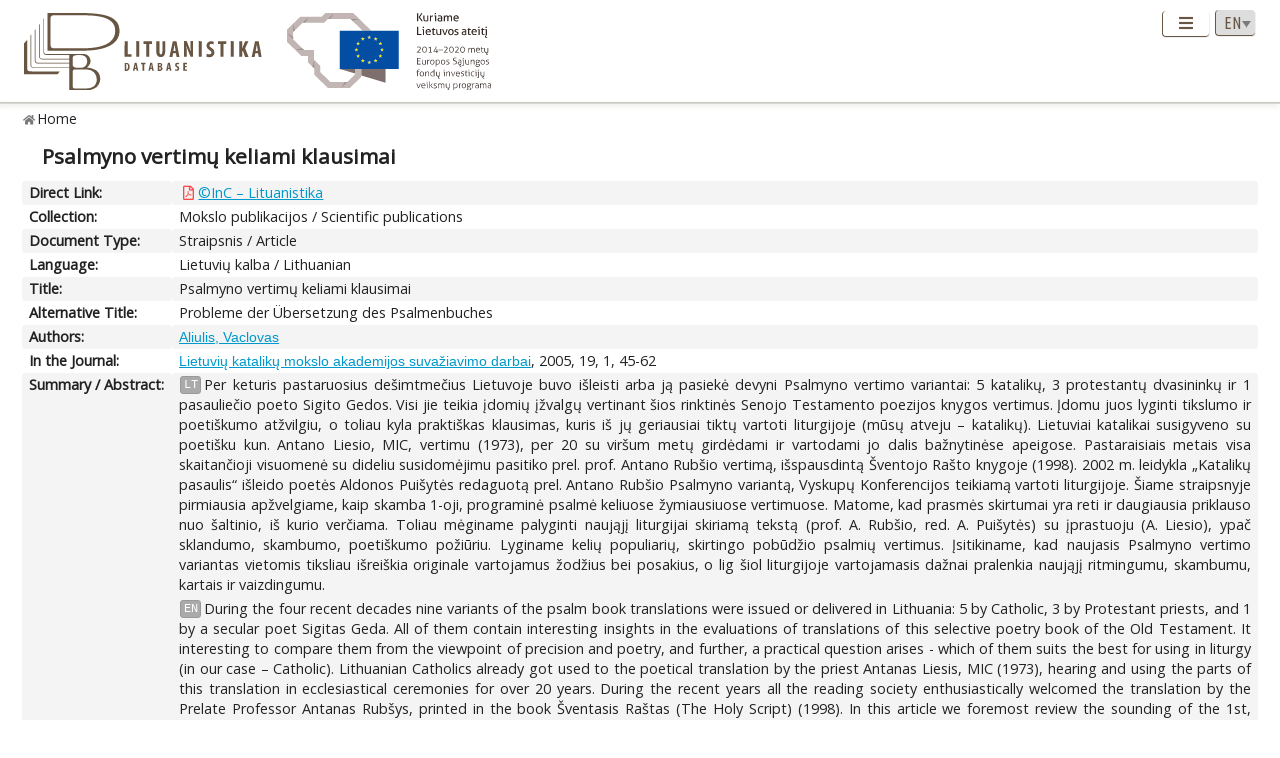

--- FILE ---
content_type: text/html; charset=UTF-8
request_url: https://www.lituanistika.lt/content/1912
body_size: 6156
content:
<!DOCTYPE html PUBLIC "-//W3C//DTD XHTML 1.0 Transitional//EN" "http://www.w3.org/TR/xhtml1/DTD/xhtml1-transitional.dtd">
<html xmlns="http://www.w3.org/1999/xhtml" xmlns:og="http://ogp.me/ns#"
      xmlns:fb="https://www.facebook.com/2008/fbml" dir="ltr" xml:lang="en" lang="en">
<head profile="http://www.w3.org/2005/10/profile">
<meta content="width=device-width,initial-scale=1" name="viewport" />
<link rel="canonical" href="https://www.lituanistika.lt/content/1912" />
<link href="/favicon.png?timestamp=2020-10-30" rel="shortcut icon" type="image/png" />
<link href="/favicon.png?timestamp=2020-10-30" rel="icon" type="image/png" />
<meta content="text/html; charset=utf-8" http-equiv="Content-Type" /> 
<meta content="KUSoftas CMS" name="generator" />
<meta content="IE=edge" http-equiv="X-UA-Compatible" />
<meta name="format-detection" content="telephone=no">
<link rel="schema.DCTERMS" href="http://purl.org/dc/terms/"/>
<link rel="schema.DC" href="http://purl.org/dc/elements/1.1/"/>
<meta name="DC.title" content="Psalmyno vertimų keliami klausimai" xml:lang="lt"/>
<meta name="DC.creator" content="Aliulis, Vaclovas"/>
<meta name="DC.identifier" content="https://www.lituanistika.lt/content/1912" scheme="DCTERMS.URI"/>
<meta name="DC.identifier" content="https://etalpykla.lituanistika.lt/fedora/objects/LT-LDB-0001:J.04~2005~1367152471705/datastreams/DS.002.0.01.ARTIC/content" scheme="DCTERMS.URI"/>
<meta name="DC.rights" content="open"/>
<meta name="DCTERMS.isPartOf" content="Lietuvių katalikų mokslo akademijos suvažiavimo darbai. 2005, 19, 1, 45-62 ISSN 1392-0499"/>
<meta name="DCTERMS.abstract" content="Per keturis pastaruosius dešimtmečius Lietuvoje buvo išleisti arba ją pasiekė devyni Psalmyno vertimo variantai: 5 katalikų, 3 protestantų dvasininkų ir 1 pasauliečio poeto Sigito Gedos. Visi jie teikia įdomių įžvalgų vertinant šios rinktinės Senojo Testamento poezijos knygos vertimus. Įdomu juos lyginti tikslumo ir poetiškumo atžvilgiu, o toliau kyla praktiškas klausimas, kuris iš jų geriausiai tiktų vartoti liturgijoje (mūsų atveju – katalikų). Lietuviai katalikai susigyveno su poetišku kun. Antano Liesio, MIC, vertimu (1973), per 20 su viršum metų girdėdami ir vartodami jo dalis bažnytinėse apeigose. Pastaraisiais metais visa skaitančioji visuomenė su dideliu susidomėjimu pasitiko prel. prof. Antano Rubšio vertimą, išspausdintą Šventojo Rašto knygoje (1998). 2002 m. leidykla „Katalikų pasaulis“ išleido poetės Aldonos Puišytės redaguotą prel. Antano Rubšio Psalmyno variantą, Vyskupų Konferencijos teikiamą vartoti liturgijoje. Šiame straipsnyje pirmiausia apžvelgiame, kaip skamba 1-oji, programinė psalmė keliuose žymiausiuose vertimuose. Matome, kad prasmės skirtumai yra reti ir daugiausia priklauso nuo šaltinio, iš kurio verčiama. Toliau mėginame palyginti naująjį liturgijai skiriamą tekstą (prof. A. Rubšio, red. A. Puišytės) su įprastuoju (A. Liesio), ypač sklandumo, skambumo, poetiškumo požiūriu. Lyginame kelių populiarių, skirtingo pobūdžio psalmių vertimus. Įsitikiname, kad naujasis Psalmyno vertimo variantas vietomis tiksliau išreiškia originale vartojamus žodžius bei posakius, o lig šiol liturgijoje vartojamasis dažnai pralenkia naująjį ritmingumu, skambumu, kartais ir vaizdingumu" xml:lang="lt"/>
<meta name="DCTERMS.abstract" content="During the four recent decades nine variants of the psalm book translations were issued or delivered in Lithuania: 5 by Catholic, 3 by Protestant priests, and 1 by a secular poet Sigitas Geda. All of them contain interesting insights in the evaluations of translations of this selective poetry book of the Old Testament. It interesting to compare them from the viewpoint of precision and poetry, and further, a practical question arises - which of them suits the best for using in liturgy (in our case – Catholic). Lithuanian Catholics already got used to the poetical translation by the priest Antanas Liesis, MIC (1973), hearing and using the parts of this translation in ecclesiastical ceremonies for over 20 years. During the recent years all the reading society enthusiastically welcomed the translation by the Prelate Professor Antanas Rubšys, printed in the book Šventasis Raštas (The Holy Script) (1998). In this article we foremost review the sounding of the 1st, programme psalm in the several most famous translations. We see that the meaning differences are rare and mostly depend on the source from which the translation was made. Later, we attempt to compare the new text used in liturgy (Prof. A. Rubšys, edited by A. Puišytė) with the usual text (A. Liesis), especially in the viewpoint of fluency, sonority, and poetics. We compared the translations of several popular psalms of different characters. We are sure that the new variant of the Psalm Book translation sometimes more clearly defines the words and sayings used in the original, and the one used in liturgy to our days often surpasses the new translation by its rhythm, sonority and sometimes also imagery" xml:lang="en"/>
<meta name="DC.type" content="article"/>
<meta name="DC.date" content="2005"/>
<meta name="DC.format" content="application/pdf"/>
<meta name="DCTERMS.spatial" content="LT"/>
<meta name="DCTERMS.available" content="2018-12-17T11:35:25Z" scheme="DCTERMS.W3CDTF"/>
<meta name="citation_title" content="Psalmyno vertimų keliami klausimai"/>
<meta name="citation_author" content="Aliulis, Vaclovas"/>
<meta name="citation_pdf_url" content="https://etalpykla.lituanistika.lt/fedora/objects/LT-LDB-0001:J.04~2005~1367152471705/datastreams/DS.002.0.01.ARTIC/content"/>
<meta name="citation_abstract_html_url" content="https://www.lituanistika.lt/content/1912"/>
<meta name="citation_inbook_title" content="Lietuvių katalikų mokslo akademijos suvažiavimo darbai"/>
<meta name="citation_issue" content="2005"/>
<meta name="citation_keywords" content="article"/>
<meta name="citation_language" content="lt"/>
<meta name="citation_publication_date" content="2005"/>
<title>Lituanistika | Psalmyno vertimų keliami klausimai</title>  


<link rel="stylesheet" href="/cms/srv/lib/jquery-ui/css/smoothness/jquery-ui.min.css" type="text/css"></link><link rel="stylesheet" href="/cms/srv/lib/SlickNav/dist/slicknav.min.css" type="text/css"></link><link rel="stylesheet" href="/cms/srv/lib/DataTables/media/css/jquery.dataTables.css" type="text/css"></link><link rel="stylesheet" href="/cms/srv/lib/font-awesome/css/font-awesome.min.css" type="text/css"></link><link rel="stylesheet" href="/cms/srv/lib/academicons/css/academicons.min.css" type="text/css"></link><link rel="stylesheet" href="/cms/srv/lib/bootstrap/css/bootstrap.min.css" type="text/css"></link>
<link rel="stylesheet" href="/cms/srv/program/css/cms.css" type="text/css"></link><link rel="stylesheet" href="/cms/tmp/scss_cache/skin-c4b7a8d56e99d7834507541a7dc678a4.css" type="text/css"></link><link rel="stylesheet" href="/cms/tmp/scss_cache/skin-custom-9a699d76de33c73ecb7c4924e2840de6.css" type="text/css"></link> 
 


<!-- Facebook metadata -->
<meta property="og:title" content="Psalmyno vertimų keliami klausimai">
<meta property="og:type" content="website">
<meta property="og:url" content="https://www.lituanistika.lt/content/1912">
<meta property="og:image" content="https://www.lituanistika.lt/skin/images/logo-lt-social.jpg?date=2021-01-02"><meta property="og:image:secure_url" content="https://www.lituanistika.lt/skin/images/logo-lt-social.jpg?date=2021-01-02"> 
<meta property="og:description" content="During the four recent decades nine variants of the psalm book translations were issued or delivered in Lithuania: 5 by Catholic, 3 by Protestant priests, and 1 by a secular poet Sigitas Geda. All of them contain interesting insights in the evaluations of translations of this selective poetry book of the Old Testament. It interesting to compare them from the viewpoint of precision and poetry, and further, a practical question arises - which of them suits the best for using in liturgy (in our case – Catholic). Lithuanian Catholics already got used to the poetical translation by the priest Antanas Liesis, MIC (1973), hearing and using the parts of this translation in ecclesiastical ceremonies for over 20 years. During the recent years all the reading society enthusiastically welcomed the translation by the Prelate Professor Antanas Rubšys, printed in the book Šventasis Raštas (The Holy Script) (1998). In this article we foremost review the sounding of the 1st, programme psalm in the several most famous translations. We see that the meaning differences are rare and mostly depend on the source from which the translation was made. Later, we attempt to compare the new text used in liturgy (Prof. A. Rubšys, edited by A. Puišytė) with the usual text (A. Liesis), especially in the viewpoint of fluency, sonority, and poetics. We compared the translations of several popular psalms of different characters. We are sure that the new variant of the Psalm Book translation sometimes more clearly defines the words and sayings used in the original, and the one used in liturgy to our days often surpasses the new translation by its rhythm, sonority and sometimes also imagery.">
<meta property="og:site_name" content="Lituanistika">
<meta property="og:locale" content="en_EN">
<!-- End Facebook metadata --><!-- Twitter metadata -->
<meta name="twitter:title" content="Psalmyno vertimų keliami klausimai">
<meta name="twitter:card" content="summary">
<meta name="twitter:url" content="https://www.lituanistika.lt/content/1912">
<meta name="twitter:image" content="https://www.lituanistika.lt/skin/images/logo-lt-social.jpg"> 
<meta name="twitter:description" content="During the four recent decades nine variants of the psalm book translations were issued or delivered in Lithuania: 5 by Catholic, 3 by Protestant priests, and 1 by a secular poet Sigitas Geda. All of them contain interesting insights in the evaluations of translations of this selective poetry book of the Old Testament. It interesting to compare them from the viewpoint of precision and poetry, and further, a practical question arises - which of them suits the best for using in liturgy (in our case – Catholic). Lithuanian Catholics already got used to the poetical translation by the priest Antanas Liesis, MIC (1973), hearing and using the parts of this translation in ecclesiastical ceremonies for over 20 years. During the recent years all the reading society enthusiastically welcomed the translation by the Prelate Professor Antanas Rubšys, printed in the book Šventasis Raštas (The Holy Script) (1998). In this article we foremost review the sounding of the 1st, programme psalm in the several most famous translations. We see that the meaning differences are rare and mostly depend on the source from which the translation was made. Later, we attempt to compare the new text used in liturgy (Prof. A. Rubšys, edited by A. Puišytė) with the usual text (A. Liesis), especially in the viewpoint of fluency, sonority, and poetics. We compared the translations of several popular psalms of different characters. We are sure that the new variant of the Psalm Book translation sometimes more clearly defines the words and sayings used in the original, and the one used in liturgy to our days often surpasses the new translation by its rhythm, sonority and sometimes also imagery.">

<!-- End Twitter metadata --><!-- Google Analytics -->
<script async src="https://www.googletagmanager.com/gtag/js?id=UA-42788298-5"></script>
<script>
  window.dataLayer = window.dataLayer || [];
  function gtag(){ dataLayer.push(arguments); }
  gtag('js', new Date());
  gtag('config', 'UA-42788298-5');
</script>
<!-- End Google Analytics -->
</head>
<body style="font-size: 100%; display: none">
<a name="top"></a>
<div id="isMobile" style="position: absolute"></div>
<div class="skin container-fluid">
	<div id="skin-header-area" class="skin-header-area">
		<div class="skin-header-area-background"></div>
		<div class="div-table skin-header-container">
			<div class="skin-header-container-background"></div>
			<div class="div-table-row skin-header-container-row">
				<div class="div-table-cell skin-header-logo">
					<div class="div-table-cell">
						<a href="https://www.lituanistika.lt/en"><img class="ldb" src="https://www.lituanistika.lt/skin/images/logo-en.svg" alt="Lituanistika"/></a>
						<div class="skin-christmas skin-christmas-tree"></div>
					</div>
					<div class="div-table-cell">
						<a href="https://www.esf.lt" rel="nofollow" target="_blank"><img class="esfa" src="https://www.lituanistika.lt/skin/images/esfa.svg" alt="Europos socialinio fondo agentūra"/></a>
					</div> 
				</div>
				<div class="div-table-cell skin-header-tools">
					<div class="div-table skin-header-tools-area">
						<div class="div-table-cell skin-header-menu"> 
							<ul id="skin-menu" class="skin-header-menu-list"><li><a href="https://www.lituanistika.lt/en/search">Search</a></li><li><a href="https://www.lituanistika.lt/en/project">Project</a></li><li><a href="https://www.minfolit.lt/eks" target='_blank'>Expertise</a></li><li><a href="https://www.lituanistika.lt/en#contacts">Contacts</a></li></ul>
						</div>
						<div id="skin-menu-mobile-button" class="skin-menu-mobile-button" style="display: none">
							<a class="skin-mobile-button"><i class="fas fa-bars"></i></a>
						</div>
						<div class="div-table-cell skin-header-lang"> 
							
							<select id="skin-header-lang" title="Select language">
																<option value="https://www.lituanistika.lt/">LT</option>
																<option value="https://www.lituanistika.lt/en"  selected="selected">EN</option>
															</select>
						</div>
					</div>
				</div>
			</div>

		</div>
	</div>
	<div id="skin-menu-mobile-container" class="skin-menu-mobile-container" style="display: none">
		<ul id="skin-menu-mobile" class="skin-menu-mobile"></ul>
	</div>
	
<hr class="skin-page-separator">
<div class="skin-path-area"><div class="skin-path"><ul id="skin-path" class="skin-path-list"><li class="first"><a href="https://www.lituanistika.lt/en">Home</a></li></ul></div></div>
<div class="skin-page-area">







<div class="skin-content-area">
	<div class="skin-title">
		<h1>Psalmyno vertimų keliami klausimai</h1>
	</div>
	<div class="skin-content">
					<div class="div-table skin-content-ldb">
								
								<div class="div-table-row odd">
										<div class="div-table-cell skin-content-ldb-label">Direct Link:</div>
					<div class="div-table-cell skin-content-ldb-text skin-content-ldb-pdf">
						<ul class="fa-ul inline">
													<li>
								<span class="fa-li"><i class="far fa-file-pdf"></i></span>
								<a class="download" href="https://etalpykla.lituanistika.lt/fedora/objects/LT-LDB-0001:J.04~2005~1367152471705/datastreams/DS.002.0.01.ARTIC/content" target="_blank">©InC – Lituanistika</a>
							</li>
												</ul>
					</div>
				</div>
								
				 <div class="div-table-row even"><div class="div-table-cell skin-content-ldb-label">Collection:</div><div class="div-table-cell skin-content-ldb-text"><span >Mokslo publikacijos / Scientific publications</span></div></div>				 <div class="div-table-row odd"><div class="div-table-cell skin-content-ldb-label">Document Type:</div><div class="div-table-cell skin-content-ldb-text"><span >Straipsnis / Article</span></div></div>				 <div class="div-table-row even"><div class="div-table-cell skin-content-ldb-label">Language:</div><div class="div-table-cell skin-content-ldb-text"><span >Lietuvių kalba / Lithuanian</span></div></div>				
				 <div class="div-table-row odd"><div class="div-table-cell skin-content-ldb-label">Title:</div><div class="div-table-cell skin-content-ldb-text"><span >Psalmyno vertimų keliami klausimai</span></div></div>				 <div class="div-table-row even"><div class="div-table-cell skin-content-ldb-label">Alternative Title:</div><div class="div-table-cell skin-content-ldb-text"><span >Probleme der Übersetzung des Psalmenbuches</span></div></div>				
				 <div class="div-table-row odd"><div class="div-table-cell skin-content-ldb-label">Authors:</div><div class="div-table-cell skin-content-ldb-text"><span ><a href="https://www.lituanistika.lt/en/search?field=author&query=Aliulis%2C+Vaclovas&mode=phrase&scope=science,internet,dissemination" target="_blank">Aliulis, Vaclovas</a></span></div></div>				
								
																
							
																 <div class="div-table-row even"><div class="div-table-cell skin-content-ldb-label">In the Journal:</div><div class="div-table-cell skin-content-ldb-text"><span ><a href="https://www.lituanistika.lt/en/search?field=source&mode=phrase&query=Lietuvių +katalikų +mokslo +akademijos +suvažiavimo +darbai" target="_blank">Lietuvių katalikų mokslo akademijos suvažiavimo darbai</a>, 2005, 19, 1, 45-62</span></div></div>																
																
								
								
								
								 <div class="div-table-row odd"><div class="div-table-cell skin-content-ldb-label">Summary / Abstract:</div><div class="div-table-cell skin-content-ldb-text"><p><span class="language">LT</span>Per keturis pastaruosius dešimtmečius Lietuvoje buvo išleisti arba ją pasiekė devyni Psalmyno vertimo variantai: 5 katalikų, 3 protestantų dvasininkų ir 1 pasauliečio poeto Sigito Gedos. Visi jie teikia įdomių įžvalgų vertinant šios rinktinės Senojo Testamento poezijos knygos vertimus. Įdomu juos lyginti tikslumo ir poetiškumo atžvilgiu, o toliau kyla praktiškas klausimas, kuris iš jų geriausiai tiktų vartoti liturgijoje (mūsų atveju – katalikų). Lietuviai katalikai susigyveno su poetišku kun. Antano Liesio, MIC, vertimu (1973), per 20 su viršum metų girdėdami ir vartodami jo dalis bažnytinėse apeigose. Pastaraisiais metais visa skaitančioji visuomenė su dideliu susidomėjimu pasitiko prel. prof. Antano Rubšio vertimą, išspausdintą Šventojo Rašto knygoje (1998). 2002 m. leidykla „Katalikų pasaulis“ išleido poetės Aldonos Puišytės redaguotą prel. Antano Rubšio Psalmyno variantą, Vyskupų Konferencijos teikiamą vartoti liturgijoje. Šiame straipsnyje pirmiausia apžvelgiame, kaip skamba 1-oji, programinė psalmė keliuose žymiausiuose vertimuose. Matome, kad prasmės skirtumai yra reti ir daugiausia priklauso nuo šaltinio, iš kurio verčiama. Toliau mėginame palyginti naująjį liturgijai skiriamą tekstą (prof. A. Rubšio, red. A. Puišytės) su įprastuoju (A. Liesio), ypač sklandumo, skambumo, poetiškumo požiūriu. Lyginame kelių populiarių, skirtingo pobūdžio psalmių vertimus. Įsitikiname, kad naujasis Psalmyno vertimo variantas vietomis tiksliau išreiškia originale vartojamus žodžius bei posakius, o lig šiol liturgijoje vartojamasis dažnai pralenkia naująjį ritmingumu, skambumu, kartais ir vaizdingumu.</p><p><span class="language">EN</span>During the four recent decades nine variants of the psalm book translations were issued or delivered in Lithuania: 5 by Catholic, 3 by Protestant priests, and 1 by a secular poet Sigitas Geda. All of them contain interesting insights in the evaluations of translations of this selective poetry book of the Old Testament. It interesting to compare them from the viewpoint of precision and poetry, and further, a practical question arises - which of them suits the best for using in liturgy (in our case – Catholic). Lithuanian Catholics already got used to the poetical translation by the priest Antanas Liesis, MIC (1973), hearing and using the parts of this translation in ecclesiastical ceremonies for over 20 years. During the recent years all the reading society enthusiastically welcomed the translation by the Prelate Professor Antanas Rubšys, printed in the book Šventasis Raštas (The Holy Script) (1998). In this article we foremost review the sounding of the 1st, programme psalm in the several most famous translations. We see that the meaning differences are rare and mostly depend on the source from which the translation was made. Later, we attempt to compare the new text used in liturgy (Prof. A. Rubšys, edited by A. Puišytė) with the usual text (A. Liesis), especially in the viewpoint of fluency, sonority, and poetics. We compared the translations of several popular psalms of different characters. We are sure that the new variant of the Psalm Book translation sometimes more clearly defines the words and sayings used in the original, and the one used in liturgy to our days often surpasses the new translation by its rhythm, sonority and sometimes also imagery.</p></div></div>				
												 <div class="div-table-row even"><div class="div-table-cell skin-content-ldb-label">ISSN:</div><div class="div-table-cell skin-content-ldb-text"><span >1392-0499</span></div></div>				
				 <div class="div-table-row odd"><div class="div-table-cell skin-content-ldb-label">Subject:</div><div class="div-table-cell skin-content-ldb-text"><span ><a href="https://www.lituanistika.lt/en/search?field=subject&query=Teologija&mode=phrase&scope=science,internet,dissemination" target="_blank">Teologija / Theology</a></span></div></div>	
				
							
					
				
								
				<div class="div-table-row even">
										<div class="div-table-cell skin-content-ldb-label">Permalink:</div>
					<div class="div-table-cell skin-content-ldb-text">
						https://www.lituanistika.lt/content/1912
					</div>
				</div>
				
				 <div class="div-table-row odd"><div class="div-table-cell skin-content-ldb-label">Updated:</div><div class="div-table-cell skin-content-ldb-text"><span >2018-12-17 11:35:25</span></div></div>									<div class="div-table-row even">
												<div class="div-table-cell skin-content-ldb-label">Metrics:</div>
						<div class="div-table-cell skin-content-ldb-text">
															<span>Views: 78</span>
								&nbsp;&nbsp;														<span>Downloads: 29</span>						</div>
					</div>
								
				<div class="div-table-row odd">
										<div class="div-table-cell skin-content-ldb-label">Export:</div>
					<div class="div-table-cell skin-content-ldb-text">
						<div id="skin-record-export" class="skin-record-export div-table">
							<div class="div-table-row">
								<div class="div-table-cell label-container"><label>Choose type:</label></div>
								<div class="div-table-cell select-container">
									<select>
										<option value="export2mla">MLA</option>
										<option value="export2apa">APA</option>
										<option value="export2ris">RIS</option>
									</select>
								</div>
								<div class="div-table-cell submit-container">
									<a class="btn cms-form-submit"><i class="fas fa-download"></i><span>Download</span></a>
								</div>
							</div>
						</div>
					</div>
				</div>
			</div>
			</div>
</div>
<form id="skin-record-export-form" method="post" action="https://www.lituanistika.lt/export" target="_blank" style="display: none">
	<div class="text">https://www.lituanistika.lt/export</div>
	<div class="word">https://www.lituanistika.lt/export-word</div>
	<input name="format" type="hidden" value="">
	<input name="list" type="hidden" value='["1912"]'>
</form>

</div>
	
	<div class="skin-footer" style="display: none">
		<div class="div-table" style="margin: 0px auto">
			<div class="div-table-row">
				<div class="div-table-cell">
					<a href="https://www.lmt.lt" rel="nofollow" target="_blank"><img class="lmt" src="https://www.lituanistika.lt/cms/skins/default/images/lmt-white-en.svg" alt="Lietuvos mokslo taryba"/></a>
				</div>
				<div class="div-table-cell">
					<div class="skin-footer-menu-container"> 
						<div class="div-table">
							<div class="div-table-row">
								<div class="div-table-cell"><ul id="skin-footer-menu" class="skin-footer-menu"><li><a href="https://www.lituanistika.lt/en/search">Search</a></li><li><a href="https://www.lituanistika.lt/en/project">Project</a></li><li><a href="https://www.minfolit.lt/eks" target='_blank'>Expertise</a></li><li><a href="https://www.lituanistika.lt/en#contacts">Contacts</a></li></ul></div>
							</div>
						</div>
					</div>
					<div class="skin-footer-running">
						<div class="div-table skin-footer-running-table">
							<div class="div-table-row">
								<div class="div-table-cell">© LMT. All rights reserved. <a href="http://www.kusoftas.com" target="_blank" rel="nofollow"><span class="skin-footer-running-cms">Site is running on <span>KUSoftas CMS</span></span></a>. </div>
							</div>
						</div>
					</div>
				</div>
			</div>
		</div>
	</div>
</div>

<div id="skin-login" style="display: none">
	<div class="skin-login">
		<form method="post">
			<table style="border-collapse: separate">
				<tr>
					<td class="skin-login-label">User ID:</td>
					<td><input type="text" name="skin-login-uid" class="skin-login-input" title="Enter your registered user ID" placeholder="User ID" autocapitalize="none"></td>
				</tr>
				<tr>
					<td class="skin-login-label">User Password:</td>
					<td><input type="password" name="skin-login-psw" class="skin-login-input" title="Enter your password" placeholder="User Password" autocapitalize="none"></td>
				</tr>
			</table>
			<table style="border-collapse: separate">
				<tr>
					<td><input type="button" name="skin-login-submit" class="skin-login-submit" value="Login" title="Submit user login form data"></td>
					<td><input type="checkbox" name="skin-login-remember" checked="checked" title="Remember and loggin user automatically on the next this site visit"></td>
					<td>Stay</td>
				</tr>
							</table>
		</form>
	</div>
</div>
</body>
<script>
	var body = document.getElementsByTagName("body")[0];
	//body.style.fontSize = ((16 * screen.width) / 1280) + 'px';
	body.style.display = "block";
</script>
<script language="javascript" src="/cms/srv/lib/jshash/md5-min.js" type="text/javascript"></script><script language="javascript" src="/cms/srv/js/jquery.min.js" type="text/javascript"></script><script language="javascript" src="/cms/srv/js/jquery-migrate.min.js" type="text/javascript"></script><script language="javascript" src="/cms/srv/js/json.min.js" type="text/javascript"></script><script language="javascript" src="/cms/srv/js/jed.js" type="text/javascript"></script><script language="javascript" src="/cms/srv/lib/jquery-ui/js/jquery-ui.min.js" type="text/javascript"></script><script language="javascript" src="/cms/srv/js/jquery.ui.touch-punch.min.js" type="text/javascript"></script><script language="javascript" src="/cms/srv/lib/jQuery-contextMenu/src/jquery.ui.position.js" type="text/javascript"></script><script language="javascript" src="/cms/srv/js/popper.js" type="text/javascript"></script><script language="javascript" src="/cms/srv/lib/bootstrap/js/bootstrap.min.js" type="text/javascript"></script><script language="javascript" src="/cms/srv/lib/DataTables/media/js/jquery.dataTables.min.js" type="text/javascript"></script><script language="javascript" src="/cms/srv/js/jquery.hoverIntent.minified.js" type="text/javascript"></script><script language="javascript" src="/cms/srv/lib/superfish/js/superfish.min.js" type="text/javascript"></script><script language="javascript" src="/cms/srv/lib/SlickNav/dist/jquery.slicknav.min.js" type="text/javascript"></script><script language="javascript" src="/cms/srv/js/jquery.placeholder.js" type="text/javascript"></script>
<script language="javascript" src="/cms/tmp/nls_cache/0956ef04a22cf36301fc36e059ea88cd" type="text/javascript"></script>




<script language="javascript" src="/cms/skins/default/js/skin.js" type="text/javascript"></script>



<script type="text/javascript">

var skin_cat = "";
var skin_menu = ""
var skin_seq = "5f38db180ac60";
var skin_pid = "1912";
var skin_lang = "eng";
var skin_lang_id = "en";
var skin_languages = JSON.parse('[{"id":"lt","code":"lit","name":"Lithuanian","short":"LT","locale":"lt_LT.utf8","url":"\/","uri":"\/","url_alt":"#lang-lit","ssl":false},{"id":"en","code":"eng","name":"English","short":"EN","locale":"en_EN.utf8","url":"\/en","uri":"\/en","url_alt":"#lang-eng","ssl":false}]');
var skin_files = JSON.parse('[]');
var skin_cms_path = "/cms/srv";
var skin_site_url = "www.lituanistika.lt";
var skin_site_offset = "";
var skin_site_id = "ed5e19e276f7be40b12d3f993c0322ec";
var skin_lang_url = "/en";
var skin_admin = "" == '1' ? true : false;
var skin_logged = "" == '1' ? true : false;
var skin_uid = "";
var skin_groups = JSON.parse('["logged-off","session"]');
var skin_eshop = false;
var skin_demo = true;
var skin_configurator = false;

</script>
</html>